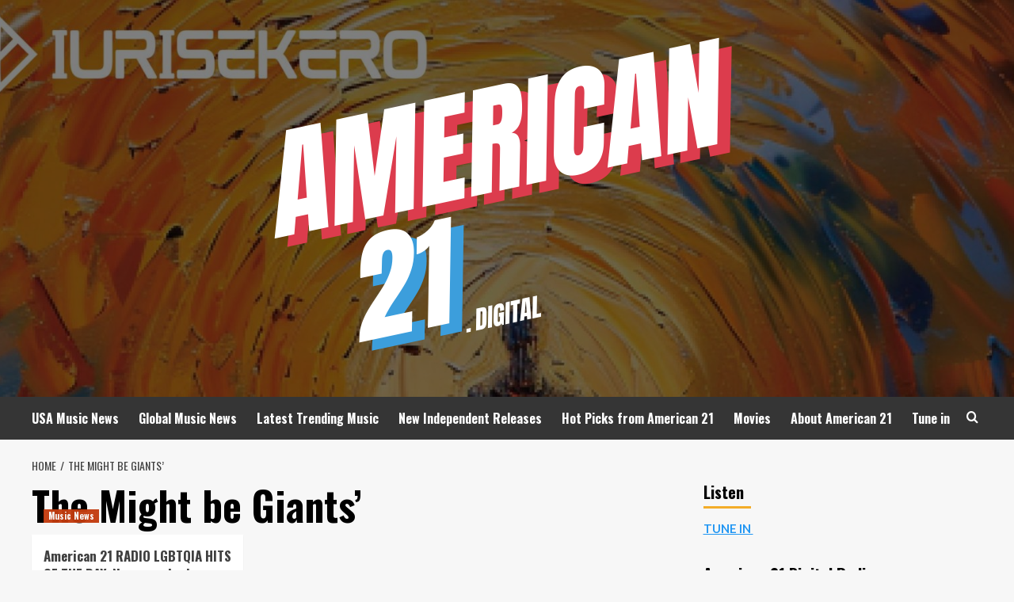

--- FILE ---
content_type: text/html; charset=UTF-8
request_url: https://american21.digital/tag/the-might-be-giants
body_size: 18216
content:
<!doctype html>
<html lang="en-GB">
<head>
    <meta charset="UTF-8">
    <meta name="viewport" content="width=device-width, initial-scale=1">
    <link rel="profile" href="http://gmpg.org/xfn/11">

    <meta name='robots' content='index, follow, max-image-preview:large, max-snippet:-1, max-video-preview:-1' />
<link rel='preload' href='https://fonts.googleapis.com/css?family=Source%2BSans%2BPro%3A400%2C700%7CLato%3A400%2C700&#038;subset=latin&#038;display=swap' as='style' onload="this.onload=null;this.rel='stylesheet'" type='text/css' media='all' crossorigin='anonymous'>
<link rel='preconnect' href='https://fonts.googleapis.com' crossorigin='anonymous'>
<link rel='preconnect' href='https://fonts.gstatic.com' crossorigin='anonymous'>

	<!-- This site is optimized with the Yoast SEO plugin v26.6 - https://yoast.com/wordpress/plugins/seo/ -->
	<title>The Might be Giants’ Archives - American 21.digital</title>
	<link rel="canonical" href="https://american21.digital/tag/the-might-be-giants" />
	<meta property="og:locale" content="en_GB" />
	<meta property="og:type" content="article" />
	<meta property="og:title" content="The Might be Giants’ Archives - American 21.digital" />
	<meta property="og:url" content="https://american21.digital/tag/the-might-be-giants" />
	<meta property="og:site_name" content="American 21.digital" />
	<meta name="twitter:card" content="summary_large_image" />
	<script type="application/ld+json" class="yoast-schema-graph">{"@context":"https://schema.org","@graph":[{"@type":"CollectionPage","@id":"https://american21.digital/tag/the-might-be-giants","url":"https://american21.digital/tag/the-might-be-giants","name":"The Might be Giants’ Archives - American 21.digital","isPartOf":{"@id":"https://american21.digital/#website"},"primaryImageOfPage":{"@id":"https://american21.digital/tag/the-might-be-giants#primaryimage"},"image":{"@id":"https://american21.digital/tag/the-might-be-giants#primaryimage"},"thumbnailUrl":"https://american21.digital/wp-content/uploads/2020/07/N2BLU_Artwork_NSA.png","breadcrumb":{"@id":"https://american21.digital/tag/the-might-be-giants#breadcrumb"},"inLanguage":"en-GB"},{"@type":"ImageObject","inLanguage":"en-GB","@id":"https://american21.digital/tag/the-might-be-giants#primaryimage","url":"https://american21.digital/wp-content/uploads/2020/07/N2BLU_Artwork_NSA.png","contentUrl":"https://american21.digital/wp-content/uploads/2020/07/N2BLU_Artwork_NSA.png","width":768,"height":768},{"@type":"BreadcrumbList","@id":"https://american21.digital/tag/the-might-be-giants#breadcrumb","itemListElement":[{"@type":"ListItem","position":1,"name":"Home","item":"https://american21.digital/"},{"@type":"ListItem","position":2,"name":"The Might be Giants’"}]},{"@type":"WebSite","@id":"https://american21.digital/#website","url":"https://american21.digital/","name":"American 21.digital","description":"American Radio 21","publisher":{"@id":"https://american21.digital/#organization"},"potentialAction":[{"@type":"SearchAction","target":{"@type":"EntryPoint","urlTemplate":"https://american21.digital/?s={search_term_string}"},"query-input":{"@type":"PropertyValueSpecification","valueRequired":true,"valueName":"search_term_string"}}],"inLanguage":"en-GB"},{"@type":"Organization","@id":"https://american21.digital/#organization","name":"American 21.digital","url":"https://american21.digital/","logo":{"@type":"ImageObject","inLanguage":"en-GB","@id":"https://american21.digital/#/schema/logo/image/","url":"https://american21.digital/wp-content/uploads/2020/12/cropped-America-21-LOGO-S-1.png","contentUrl":"https://american21.digital/wp-content/uploads/2020/12/cropped-America-21-LOGO-S-1.png","width":591,"height":410,"caption":"American 21.digital"},"image":{"@id":"https://american21.digital/#/schema/logo/image/"}}]}</script>
	<!-- / Yoast SEO plugin. -->


<link rel='dns-prefetch' href='//cdn.canvasjs.com' />
<link rel='dns-prefetch' href='//fonts.googleapis.com' />
<link rel='preconnect' href='https://fonts.googleapis.com' />
<link rel='preconnect' href='https://fonts.gstatic.com' />
<link rel="alternate" type="application/rss+xml" title="American 21.digital &raquo; Feed" href="https://american21.digital/feed" />
<link rel="alternate" type="application/rss+xml" title="American 21.digital &raquo; Comments Feed" href="https://american21.digital/comments/feed" />
<link rel="alternate" type="application/rss+xml" title="American 21.digital &raquo; The Might be Giants’ Tag Feed" href="https://american21.digital/tag/the-might-be-giants/feed" />
<style id='wp-img-auto-sizes-contain-inline-css' type='text/css'>
img:is([sizes=auto i],[sizes^="auto," i]){contain-intrinsic-size:3000px 1500px}
/*# sourceURL=wp-img-auto-sizes-contain-inline-css */
</style>
<style id='wp-emoji-styles-inline-css' type='text/css'>

	img.wp-smiley, img.emoji {
		display: inline !important;
		border: none !important;
		box-shadow: none !important;
		height: 1em !important;
		width: 1em !important;
		margin: 0 0.07em !important;
		vertical-align: -0.1em !important;
		background: none !important;
		padding: 0 !important;
	}
/*# sourceURL=wp-emoji-styles-inline-css */
</style>
<style id='wp-block-library-inline-css' type='text/css'>
:root{--wp-block-synced-color:#7a00df;--wp-block-synced-color--rgb:122,0,223;--wp-bound-block-color:var(--wp-block-synced-color);--wp-editor-canvas-background:#ddd;--wp-admin-theme-color:#007cba;--wp-admin-theme-color--rgb:0,124,186;--wp-admin-theme-color-darker-10:#006ba1;--wp-admin-theme-color-darker-10--rgb:0,107,160.5;--wp-admin-theme-color-darker-20:#005a87;--wp-admin-theme-color-darker-20--rgb:0,90,135;--wp-admin-border-width-focus:2px}@media (min-resolution:192dpi){:root{--wp-admin-border-width-focus:1.5px}}.wp-element-button{cursor:pointer}:root .has-very-light-gray-background-color{background-color:#eee}:root .has-very-dark-gray-background-color{background-color:#313131}:root .has-very-light-gray-color{color:#eee}:root .has-very-dark-gray-color{color:#313131}:root .has-vivid-green-cyan-to-vivid-cyan-blue-gradient-background{background:linear-gradient(135deg,#00d084,#0693e3)}:root .has-purple-crush-gradient-background{background:linear-gradient(135deg,#34e2e4,#4721fb 50%,#ab1dfe)}:root .has-hazy-dawn-gradient-background{background:linear-gradient(135deg,#faaca8,#dad0ec)}:root .has-subdued-olive-gradient-background{background:linear-gradient(135deg,#fafae1,#67a671)}:root .has-atomic-cream-gradient-background{background:linear-gradient(135deg,#fdd79a,#004a59)}:root .has-nightshade-gradient-background{background:linear-gradient(135deg,#330968,#31cdcf)}:root .has-midnight-gradient-background{background:linear-gradient(135deg,#020381,#2874fc)}:root{--wp--preset--font-size--normal:16px;--wp--preset--font-size--huge:42px}.has-regular-font-size{font-size:1em}.has-larger-font-size{font-size:2.625em}.has-normal-font-size{font-size:var(--wp--preset--font-size--normal)}.has-huge-font-size{font-size:var(--wp--preset--font-size--huge)}.has-text-align-center{text-align:center}.has-text-align-left{text-align:left}.has-text-align-right{text-align:right}.has-fit-text{white-space:nowrap!important}#end-resizable-editor-section{display:none}.aligncenter{clear:both}.items-justified-left{justify-content:flex-start}.items-justified-center{justify-content:center}.items-justified-right{justify-content:flex-end}.items-justified-space-between{justify-content:space-between}.screen-reader-text{border:0;clip-path:inset(50%);height:1px;margin:-1px;overflow:hidden;padding:0;position:absolute;width:1px;word-wrap:normal!important}.screen-reader-text:focus{background-color:#ddd;clip-path:none;color:#444;display:block;font-size:1em;height:auto;left:5px;line-height:normal;padding:15px 23px 14px;text-decoration:none;top:5px;width:auto;z-index:100000}html :where(.has-border-color){border-style:solid}html :where([style*=border-top-color]){border-top-style:solid}html :where([style*=border-right-color]){border-right-style:solid}html :where([style*=border-bottom-color]){border-bottom-style:solid}html :where([style*=border-left-color]){border-left-style:solid}html :where([style*=border-width]){border-style:solid}html :where([style*=border-top-width]){border-top-style:solid}html :where([style*=border-right-width]){border-right-style:solid}html :where([style*=border-bottom-width]){border-bottom-style:solid}html :where([style*=border-left-width]){border-left-style:solid}html :where(img[class*=wp-image-]){height:auto;max-width:100%}:where(figure){margin:0 0 1em}html :where(.is-position-sticky){--wp-admin--admin-bar--position-offset:var(--wp-admin--admin-bar--height,0px)}@media screen and (max-width:600px){html :where(.is-position-sticky){--wp-admin--admin-bar--position-offset:0px}}

/*# sourceURL=wp-block-library-inline-css */
</style><style id='global-styles-inline-css' type='text/css'>
:root{--wp--preset--aspect-ratio--square: 1;--wp--preset--aspect-ratio--4-3: 4/3;--wp--preset--aspect-ratio--3-4: 3/4;--wp--preset--aspect-ratio--3-2: 3/2;--wp--preset--aspect-ratio--2-3: 2/3;--wp--preset--aspect-ratio--16-9: 16/9;--wp--preset--aspect-ratio--9-16: 9/16;--wp--preset--color--black: #000000;--wp--preset--color--cyan-bluish-gray: #abb8c3;--wp--preset--color--white: #ffffff;--wp--preset--color--pale-pink: #f78da7;--wp--preset--color--vivid-red: #cf2e2e;--wp--preset--color--luminous-vivid-orange: #ff6900;--wp--preset--color--luminous-vivid-amber: #fcb900;--wp--preset--color--light-green-cyan: #7bdcb5;--wp--preset--color--vivid-green-cyan: #00d084;--wp--preset--color--pale-cyan-blue: #8ed1fc;--wp--preset--color--vivid-cyan-blue: #0693e3;--wp--preset--color--vivid-purple: #9b51e0;--wp--preset--gradient--vivid-cyan-blue-to-vivid-purple: linear-gradient(135deg,rgb(6,147,227) 0%,rgb(155,81,224) 100%);--wp--preset--gradient--light-green-cyan-to-vivid-green-cyan: linear-gradient(135deg,rgb(122,220,180) 0%,rgb(0,208,130) 100%);--wp--preset--gradient--luminous-vivid-amber-to-luminous-vivid-orange: linear-gradient(135deg,rgb(252,185,0) 0%,rgb(255,105,0) 100%);--wp--preset--gradient--luminous-vivid-orange-to-vivid-red: linear-gradient(135deg,rgb(255,105,0) 0%,rgb(207,46,46) 100%);--wp--preset--gradient--very-light-gray-to-cyan-bluish-gray: linear-gradient(135deg,rgb(238,238,238) 0%,rgb(169,184,195) 100%);--wp--preset--gradient--cool-to-warm-spectrum: linear-gradient(135deg,rgb(74,234,220) 0%,rgb(151,120,209) 20%,rgb(207,42,186) 40%,rgb(238,44,130) 60%,rgb(251,105,98) 80%,rgb(254,248,76) 100%);--wp--preset--gradient--blush-light-purple: linear-gradient(135deg,rgb(255,206,236) 0%,rgb(152,150,240) 100%);--wp--preset--gradient--blush-bordeaux: linear-gradient(135deg,rgb(254,205,165) 0%,rgb(254,45,45) 50%,rgb(107,0,62) 100%);--wp--preset--gradient--luminous-dusk: linear-gradient(135deg,rgb(255,203,112) 0%,rgb(199,81,192) 50%,rgb(65,88,208) 100%);--wp--preset--gradient--pale-ocean: linear-gradient(135deg,rgb(255,245,203) 0%,rgb(182,227,212) 50%,rgb(51,167,181) 100%);--wp--preset--gradient--electric-grass: linear-gradient(135deg,rgb(202,248,128) 0%,rgb(113,206,126) 100%);--wp--preset--gradient--midnight: linear-gradient(135deg,rgb(2,3,129) 0%,rgb(40,116,252) 100%);--wp--preset--font-size--small: 13px;--wp--preset--font-size--medium: 20px;--wp--preset--font-size--large: 36px;--wp--preset--font-size--x-large: 42px;--wp--preset--spacing--20: 0.44rem;--wp--preset--spacing--30: 0.67rem;--wp--preset--spacing--40: 1rem;--wp--preset--spacing--50: 1.5rem;--wp--preset--spacing--60: 2.25rem;--wp--preset--spacing--70: 3.38rem;--wp--preset--spacing--80: 5.06rem;--wp--preset--shadow--natural: 6px 6px 9px rgba(0, 0, 0, 0.2);--wp--preset--shadow--deep: 12px 12px 50px rgba(0, 0, 0, 0.4);--wp--preset--shadow--sharp: 6px 6px 0px rgba(0, 0, 0, 0.2);--wp--preset--shadow--outlined: 6px 6px 0px -3px rgb(255, 255, 255), 6px 6px rgb(0, 0, 0);--wp--preset--shadow--crisp: 6px 6px 0px rgb(0, 0, 0);}:root { --wp--style--global--content-size: 800px;--wp--style--global--wide-size: 1200px; }:where(body) { margin: 0; }.wp-site-blocks > .alignleft { float: left; margin-right: 2em; }.wp-site-blocks > .alignright { float: right; margin-left: 2em; }.wp-site-blocks > .aligncenter { justify-content: center; margin-left: auto; margin-right: auto; }:where(.wp-site-blocks) > * { margin-block-start: 24px; margin-block-end: 0; }:where(.wp-site-blocks) > :first-child { margin-block-start: 0; }:where(.wp-site-blocks) > :last-child { margin-block-end: 0; }:root { --wp--style--block-gap: 24px; }:root :where(.is-layout-flow) > :first-child{margin-block-start: 0;}:root :where(.is-layout-flow) > :last-child{margin-block-end: 0;}:root :where(.is-layout-flow) > *{margin-block-start: 24px;margin-block-end: 0;}:root :where(.is-layout-constrained) > :first-child{margin-block-start: 0;}:root :where(.is-layout-constrained) > :last-child{margin-block-end: 0;}:root :where(.is-layout-constrained) > *{margin-block-start: 24px;margin-block-end: 0;}:root :where(.is-layout-flex){gap: 24px;}:root :where(.is-layout-grid){gap: 24px;}.is-layout-flow > .alignleft{float: left;margin-inline-start: 0;margin-inline-end: 2em;}.is-layout-flow > .alignright{float: right;margin-inline-start: 2em;margin-inline-end: 0;}.is-layout-flow > .aligncenter{margin-left: auto !important;margin-right: auto !important;}.is-layout-constrained > .alignleft{float: left;margin-inline-start: 0;margin-inline-end: 2em;}.is-layout-constrained > .alignright{float: right;margin-inline-start: 2em;margin-inline-end: 0;}.is-layout-constrained > .aligncenter{margin-left: auto !important;margin-right: auto !important;}.is-layout-constrained > :where(:not(.alignleft):not(.alignright):not(.alignfull)){max-width: var(--wp--style--global--content-size);margin-left: auto !important;margin-right: auto !important;}.is-layout-constrained > .alignwide{max-width: var(--wp--style--global--wide-size);}body .is-layout-flex{display: flex;}.is-layout-flex{flex-wrap: wrap;align-items: center;}.is-layout-flex > :is(*, div){margin: 0;}body .is-layout-grid{display: grid;}.is-layout-grid > :is(*, div){margin: 0;}body{padding-top: 0px;padding-right: 0px;padding-bottom: 0px;padding-left: 0px;}a:where(:not(.wp-element-button)){text-decoration: none;}:root :where(.wp-element-button, .wp-block-button__link){background-color: #32373c;border-radius: 0;border-width: 0;color: #fff;font-family: inherit;font-size: inherit;font-style: inherit;font-weight: inherit;letter-spacing: inherit;line-height: inherit;padding-top: calc(0.667em + 2px);padding-right: calc(1.333em + 2px);padding-bottom: calc(0.667em + 2px);padding-left: calc(1.333em + 2px);text-decoration: none;text-transform: inherit;}.has-black-color{color: var(--wp--preset--color--black) !important;}.has-cyan-bluish-gray-color{color: var(--wp--preset--color--cyan-bluish-gray) !important;}.has-white-color{color: var(--wp--preset--color--white) !important;}.has-pale-pink-color{color: var(--wp--preset--color--pale-pink) !important;}.has-vivid-red-color{color: var(--wp--preset--color--vivid-red) !important;}.has-luminous-vivid-orange-color{color: var(--wp--preset--color--luminous-vivid-orange) !important;}.has-luminous-vivid-amber-color{color: var(--wp--preset--color--luminous-vivid-amber) !important;}.has-light-green-cyan-color{color: var(--wp--preset--color--light-green-cyan) !important;}.has-vivid-green-cyan-color{color: var(--wp--preset--color--vivid-green-cyan) !important;}.has-pale-cyan-blue-color{color: var(--wp--preset--color--pale-cyan-blue) !important;}.has-vivid-cyan-blue-color{color: var(--wp--preset--color--vivid-cyan-blue) !important;}.has-vivid-purple-color{color: var(--wp--preset--color--vivid-purple) !important;}.has-black-background-color{background-color: var(--wp--preset--color--black) !important;}.has-cyan-bluish-gray-background-color{background-color: var(--wp--preset--color--cyan-bluish-gray) !important;}.has-white-background-color{background-color: var(--wp--preset--color--white) !important;}.has-pale-pink-background-color{background-color: var(--wp--preset--color--pale-pink) !important;}.has-vivid-red-background-color{background-color: var(--wp--preset--color--vivid-red) !important;}.has-luminous-vivid-orange-background-color{background-color: var(--wp--preset--color--luminous-vivid-orange) !important;}.has-luminous-vivid-amber-background-color{background-color: var(--wp--preset--color--luminous-vivid-amber) !important;}.has-light-green-cyan-background-color{background-color: var(--wp--preset--color--light-green-cyan) !important;}.has-vivid-green-cyan-background-color{background-color: var(--wp--preset--color--vivid-green-cyan) !important;}.has-pale-cyan-blue-background-color{background-color: var(--wp--preset--color--pale-cyan-blue) !important;}.has-vivid-cyan-blue-background-color{background-color: var(--wp--preset--color--vivid-cyan-blue) !important;}.has-vivid-purple-background-color{background-color: var(--wp--preset--color--vivid-purple) !important;}.has-black-border-color{border-color: var(--wp--preset--color--black) !important;}.has-cyan-bluish-gray-border-color{border-color: var(--wp--preset--color--cyan-bluish-gray) !important;}.has-white-border-color{border-color: var(--wp--preset--color--white) !important;}.has-pale-pink-border-color{border-color: var(--wp--preset--color--pale-pink) !important;}.has-vivid-red-border-color{border-color: var(--wp--preset--color--vivid-red) !important;}.has-luminous-vivid-orange-border-color{border-color: var(--wp--preset--color--luminous-vivid-orange) !important;}.has-luminous-vivid-amber-border-color{border-color: var(--wp--preset--color--luminous-vivid-amber) !important;}.has-light-green-cyan-border-color{border-color: var(--wp--preset--color--light-green-cyan) !important;}.has-vivid-green-cyan-border-color{border-color: var(--wp--preset--color--vivid-green-cyan) !important;}.has-pale-cyan-blue-border-color{border-color: var(--wp--preset--color--pale-cyan-blue) !important;}.has-vivid-cyan-blue-border-color{border-color: var(--wp--preset--color--vivid-cyan-blue) !important;}.has-vivid-purple-border-color{border-color: var(--wp--preset--color--vivid-purple) !important;}.has-vivid-cyan-blue-to-vivid-purple-gradient-background{background: var(--wp--preset--gradient--vivid-cyan-blue-to-vivid-purple) !important;}.has-light-green-cyan-to-vivid-green-cyan-gradient-background{background: var(--wp--preset--gradient--light-green-cyan-to-vivid-green-cyan) !important;}.has-luminous-vivid-amber-to-luminous-vivid-orange-gradient-background{background: var(--wp--preset--gradient--luminous-vivid-amber-to-luminous-vivid-orange) !important;}.has-luminous-vivid-orange-to-vivid-red-gradient-background{background: var(--wp--preset--gradient--luminous-vivid-orange-to-vivid-red) !important;}.has-very-light-gray-to-cyan-bluish-gray-gradient-background{background: var(--wp--preset--gradient--very-light-gray-to-cyan-bluish-gray) !important;}.has-cool-to-warm-spectrum-gradient-background{background: var(--wp--preset--gradient--cool-to-warm-spectrum) !important;}.has-blush-light-purple-gradient-background{background: var(--wp--preset--gradient--blush-light-purple) !important;}.has-blush-bordeaux-gradient-background{background: var(--wp--preset--gradient--blush-bordeaux) !important;}.has-luminous-dusk-gradient-background{background: var(--wp--preset--gradient--luminous-dusk) !important;}.has-pale-ocean-gradient-background{background: var(--wp--preset--gradient--pale-ocean) !important;}.has-electric-grass-gradient-background{background: var(--wp--preset--gradient--electric-grass) !important;}.has-midnight-gradient-background{background: var(--wp--preset--gradient--midnight) !important;}.has-small-font-size{font-size: var(--wp--preset--font-size--small) !important;}.has-medium-font-size{font-size: var(--wp--preset--font-size--medium) !important;}.has-large-font-size{font-size: var(--wp--preset--font-size--large) !important;}.has-x-large-font-size{font-size: var(--wp--preset--font-size--x-large) !important;}
/*# sourceURL=global-styles-inline-css */
</style>

<link rel='stylesheet' id='dashicons-css' href='https://american21.digital/wp-includes/css/dashicons.min.css?ver=6.9' type='text/css' media='all' />
<link rel='stylesheet' id='admin-bar-css' href='https://american21.digital/wp-includes/css/admin-bar.min.css?ver=6.9' type='text/css' media='all' />
<style id='admin-bar-inline-css' type='text/css'>

    .canvasjs-chart-credit{
        display: none !important;
    }
    #vtrtsFreeChart canvas {
    border-radius: 6px;
}

.vtrts-free-adminbar-weekly-title {
    font-weight: bold;
    font-size: 14px;
    color: #fff;
    margin-bottom: 6px;
}

        #wpadminbar #wp-admin-bar-vtrts_free_top_button .ab-icon:before {
            content: "\f185";
            color: #1DAE22;
            top: 3px;
        }
    #wp-admin-bar-vtrts_pro_top_button .ab-item {
        min-width: 180px;
    }
    .vtrts-free-adminbar-dropdown {
        min-width: 420px ;
        padding: 18px 18px 12px 18px;
        background: #23282d;
        color: #fff;
        border-radius: 8px;
        box-shadow: 0 4px 24px rgba(0,0,0,0.15);
        margin-top: 10px;
    }
    .vtrts-free-adminbar-grid {
        display: grid;
        grid-template-columns: 1fr 1fr;
        gap: 18px 18px; /* row-gap column-gap */
        margin-bottom: 18px;
    }
    .vtrts-free-adminbar-card {
        background: #2c3338;
        border-radius: 8px;
        padding: 18px 18px 12px 18px;
        box-shadow: 0 2px 8px rgba(0,0,0,0.07);
        display: flex;
        flex-direction: column;
        align-items: flex-start;
    }
    /* Extra margin for the right column */
    .vtrts-free-adminbar-card:nth-child(2),
    .vtrts-free-adminbar-card:nth-child(4) {
        margin-left: 10px !important;
        padding-left: 10px !important;
                padding-top: 6px !important;

        margin-right: 10px !important;
        padding-right : 10px !important;
        margin-top: 10px !important;
    }
    .vtrts-free-adminbar-card:nth-child(1),
    .vtrts-free-adminbar-card:nth-child(3) {
        margin-left: 10px !important;
        padding-left: 10px !important;
                padding-top: 6px !important;

        margin-top: 10px !important;
                padding-right : 10px !important;

    }
    /* Extra margin for the bottom row */
    .vtrts-free-adminbar-card:nth-child(3),
    .vtrts-free-adminbar-card:nth-child(4) {
        margin-top: 6px !important;
        padding-top: 6px !important;
        margin-top: 10px !important;
    }
    .vtrts-free-adminbar-card-title {
        font-size: 14px;
        font-weight: 800;
        margin-bottom: 6px;
        color: #fff;
    }
    .vtrts-free-adminbar-card-value {
        font-size: 22px;
        font-weight: bold;
        color: #1DAE22;
        margin-bottom: 4px;
    }
    .vtrts-free-adminbar-card-sub {
        font-size: 12px;
        color: #aaa;
    }
    .vtrts-free-adminbar-btn-wrap {
        text-align: center;
        margin-top: 8px;
    }

    #wp-admin-bar-vtrts_free_top_button .ab-item{
    min-width: 80px !important;
        padding: 0px !important;
    .vtrts-free-adminbar-btn {
        display: inline-block;
        background: #1DAE22;
        color: #fff !important;
        font-weight: bold;
        padding: 8px 28px;
        border-radius: 6px;
        text-decoration: none;
        font-size: 15px;
        transition: background 0.2s;
        margin-top: 8px;
    }
    .vtrts-free-adminbar-btn:hover {
        background: #15991b;
        color: #fff !important;
    }

    .vtrts-free-adminbar-dropdown-wrap { min-width: 0; padding: 0; }
    #wpadminbar #wp-admin-bar-vtrts_free_top_button .vtrts-free-adminbar-dropdown { display: none; position: absolute; left: 0; top: 100%; z-index: 99999; }
    #wpadminbar #wp-admin-bar-vtrts_free_top_button:hover .vtrts-free-adminbar-dropdown { display: block; }
    
        .ab-empty-item #wp-admin-bar-vtrts_free_top_button-default .ab-empty-item{
    height:0px !important;
    padding :0px !important;
     }
            #wpadminbar .quicklinks .ab-empty-item{
        padding:0px !important;
    }
    .vtrts-free-adminbar-dropdown {
    min-width: 420px;
    padding: 18px 18px 12px 18px;
    background: #23282d;
    color: #fff;
    border-radius: 12px; /* more rounded */
    box-shadow: 0 8px 32px rgba(0,0,0,0.25); /* deeper shadow */
    margin-top: 10px;
}

.vtrts-free-adminbar-btn-wrap {
    text-align: center;
    margin-top: 18px; /* more space above */
}

.vtrts-free-adminbar-btn {
    display: inline-block;
    background: #1DAE22;
    color: #fff !important;
    font-weight: bold;
    padding: 5px 22px;
    border-radius: 8px;
    text-decoration: none;
    font-size: 17px;
    transition: background 0.2s, box-shadow 0.2s;
    margin-top: 8px;
    box-shadow: 0 2px 8px rgba(29,174,34,0.15);
    text-align: center;
    line-height: 1.6;
    
}
.vtrts-free-adminbar-btn:hover {
    background: #15991b;
    color: #fff !important;
    box-shadow: 0 4px 16px rgba(29,174,34,0.25);
}
    


/*# sourceURL=admin-bar-inline-css */
</style>
<link rel='stylesheet' id='hardnews-google-fonts-css' href='https://fonts.googleapis.com/css?family=Oswald:300,400,700' type='text/css' media='all' />
<link rel='stylesheet' id='bootstrap-css' href='https://american21.digital/wp-content/themes/covernews/assets/bootstrap/css/bootstrap.min.css?ver=6.9' type='text/css' media='all' />
<link rel='stylesheet' id='covernews-style-css' href='https://american21.digital/wp-content/themes/covernews/style.min.css?ver=2.0.3' type='text/css' media='all' />
<link rel='stylesheet' id='hardnews-css' href='https://american21.digital/wp-content/themes/hardnews/style.css?ver=2.0.3' type='text/css' media='all' />
<link rel='stylesheet' id='covernews-google-fonts-css' href='https://fonts.googleapis.com/css?family=Source%2BSans%2BPro%3A400%2C700%7CLato%3A400%2C700&#038;subset=latin&#038;display=swap' type='text/css' media='all' />
<link rel='stylesheet' id='covernews-icons-css' href='https://american21.digital/wp-content/themes/covernews/assets/icons/style.css?ver=6.9' type='text/css' media='all' />
<script type="text/javascript" id="ahc_front_js-js-extra">
/* <![CDATA[ */
var ahc_ajax_front = {"ajax_url":"https://american21.digital/wp-admin/admin-ajax.php","plugin_url":"https://american21.digital/wp-content/plugins/visitors-traffic-real-time-statistics/","page_id":"The Might be Giants\u2019","page_title":"","post_type":""};
//# sourceURL=ahc_front_js-js-extra
/* ]]> */
</script>
<script type="text/javascript" src="https://american21.digital/wp-content/plugins/visitors-traffic-real-time-statistics/js/front.js?ver=6.9" id="ahc_front_js-js"></script>
<script type="text/javascript" src="https://american21.digital/wp-includes/js/jquery/jquery.min.js?ver=3.7.1" id="jquery-core-js"></script>
<script type="text/javascript" src="https://american21.digital/wp-includes/js/jquery/jquery-migrate.min.js?ver=3.4.1" id="jquery-migrate-js"></script>
<link rel="https://api.w.org/" href="https://american21.digital/wp-json/" /><link rel="alternate" title="JSON" type="application/json" href="https://american21.digital/wp-json/wp/v2/tags/1454" /><link rel="EditURI" type="application/rsd+xml" title="RSD" href="https://american21.digital/xmlrpc.php?rsd" />
<meta name="generator" content="WordPress 6.9" />
<link rel="preload" href="https://american21.digital/wp-content/uploads/2026/01/cropped-portada-aura-scaled-1.jpeg" as="image">        <style type="text/css">
                        .site-title,
            .site-description {
                position: absolute;
                clip: rect(1px, 1px, 1px, 1px);
                display: none;
            }

                    .elementor-template-full-width .elementor-section.elementor-section-full_width > .elementor-container,
        .elementor-template-full-width .elementor-section.elementor-section-boxed > .elementor-container{
            max-width: 1200px;
        }
        @media (min-width: 1600px){
            .elementor-template-full-width .elementor-section.elementor-section-full_width > .elementor-container,
            .elementor-template-full-width .elementor-section.elementor-section-boxed > .elementor-container{
                max-width: 1600px;
            }
        }
        
        .align-content-left .elementor-section-stretched,
        .align-content-right .elementor-section-stretched {
            max-width: 100%;
            left: 0 !important;
        }


        </style>
        <link rel="icon" href="https://american21.digital/wp-content/uploads/2020/12/cropped-America-21-LOGO-S-1-1-32x32.png" sizes="32x32" />
<link rel="icon" href="https://american21.digital/wp-content/uploads/2020/12/cropped-America-21-LOGO-S-1-1-192x192.png" sizes="192x192" />
<link rel="apple-touch-icon" href="https://american21.digital/wp-content/uploads/2020/12/cropped-America-21-LOGO-S-1-1-180x180.png" />
<meta name="msapplication-TileImage" content="https://american21.digital/wp-content/uploads/2020/12/cropped-America-21-LOGO-S-1-1-270x270.png" />
</head>

<body class="archive tag tag-the-might-be-giants tag-1454 wp-custom-logo wp-embed-responsive wp-theme-covernews wp-child-theme-hardnews hfeed default-content-layout archive-layout-grid scrollup-sticky-header aft-sticky-header aft-sticky-sidebar default aft-container-default aft-main-banner-slider-editors-picks-trending header-image-default align-content-left aft-and">


<div id="page" class="site">
    <a class="skip-link screen-reader-text" href="#content">Skip to content</a>

<div class="header-layout-3">
<header id="masthead" class="site-header">
        <div class="masthead-banner data-bg" data-background="https://american21.digital/wp-content/uploads/2026/01/cropped-portada-aura-scaled-1.jpeg">
        <div class="container">
            <div class="row">
                <div class="col-md-12">
                    <div class="site-branding">
                        <a href="https://american21.digital/" class="custom-logo-link" rel="home"><img width="591" height="410" src="https://american21.digital/wp-content/uploads/2020/12/cropped-America-21-LOGO-S-1.png" class="custom-logo" alt="American 21.digital" decoding="async" fetchpriority="high" srcset="https://american21.digital/wp-content/uploads/2020/12/cropped-America-21-LOGO-S-1.png 591w, https://american21.digital/wp-content/uploads/2020/12/cropped-America-21-LOGO-S-1-300x208.png 300w" sizes="(max-width: 591px) 100vw, 591px" loading="lazy" /></a>                            <p class="site-title font-family-1">
                                <a href="https://american21.digital/"
                                   rel="home">American 21.digital</a>
                            </p>
                        
                                                    <p class="site-description">American Radio 21</p>
                                            </div>
                </div>
                <div class="col-md-12">
                                    </div>
            </div>
        </div>
    </div>
    <nav id="site-navigation" class="main-navigation">
        <div class="container">
            <div class="row">
                <div class="kol-12">
                    <div class="navigation-container">



                        <span class="toggle-menu" aria-controls="primary-menu" aria-expanded="false">
                                <span class="screen-reader-text">Primary Menu</span>
                                 <i class="ham"></i>
                        </span>
                        <span class="af-mobile-site-title-wrap">
                            <a href="https://american21.digital/" class="custom-logo-link" rel="home"><img width="591" height="410" src="https://american21.digital/wp-content/uploads/2020/12/cropped-America-21-LOGO-S-1.png" class="custom-logo" alt="American 21.digital" decoding="async" srcset="https://american21.digital/wp-content/uploads/2020/12/cropped-America-21-LOGO-S-1.png 591w, https://american21.digital/wp-content/uploads/2020/12/cropped-America-21-LOGO-S-1-300x208.png 300w" sizes="(max-width: 591px) 100vw, 591px" loading="lazy" /></a>                            <p class="site-title font-family-1">
                                <a href="https://american21.digital/"
                                   rel="home">American 21.digital</a>
                            </p>
                        </span>
                        <div class="menu main-menu"><ul id="primary-menu" class="menu"><li id="menu-item-2657" class="menu-item menu-item-type-custom menu-item-object-custom menu-item-2657"><a target="_blank" href="https://discovermediadigital.com/category/music-news-from-discover-media-digital">USA Music News</a></li>
<li id="menu-item-3907" class="menu-item menu-item-type-taxonomy menu-item-object-category menu-item-3907"><a href="https://american21.digital/category/new-music-news">Global Music News</a></li>
<li id="menu-item-3908" class="menu-item menu-item-type-taxonomy menu-item-object-category menu-item-3908"><a href="https://american21.digital/category/new-music-news">Latest Trending Music</a></li>
<li id="menu-item-3909" class="menu-item menu-item-type-taxonomy menu-item-object-category menu-item-3909"><a href="https://american21.digital/category/new-music-news">New Independent Releases</a></li>
<li id="menu-item-3911" class="menu-item menu-item-type-taxonomy menu-item-object-category menu-item-3911"><a href="https://american21.digital/category/new-music-news">Hot Picks from American 21</a></li>
<li id="menu-item-4762" class="menu-item menu-item-type-taxonomy menu-item-object-category menu-item-4762"><a href="https://american21.digital/category/movies">Movies</a></li>
<li id="menu-item-1620" class="menu-item menu-item-type-post_type menu-item-object-page menu-item-1620"><a href="https://american21.digital/music-blog-promotion-american-21-digital">About American 21</a></li>
<li id="menu-item-5431" class="menu-item menu-item-type-custom menu-item-object-custom menu-item-5431"><a target="_blank" href="https://digitalradio.stream/american-21-radio">Tune in</a></li>
</ul></div>
                        <div class="cart-search">

                            <div class="af-search-wrap">
                                <div class="search-overlay">
                                    <a href="#" title="Search" class="search-icon">
                                        <i class="fa fa-search"></i>
                                    </a>
                                    <div class="af-search-form">
                                        <form role="search" method="get" class="search-form" action="https://american21.digital/">
				<label>
					<span class="screen-reader-text">Search for:</span>
					<input type="search" class="search-field" placeholder="Search &hellip;" value="" name="s" />
				</label>
				<input type="submit" class="search-submit" value="Search" />
			</form>                                    </div>
                                </div>
                            </div>
                        </div>


                    </div>
                </div>
            </div>
        </div>
    </nav>
</header>


</div>



    <div id="content" class="container">
    <div class="em-breadcrumbs font-family-1 covernews-breadcrumbs">
      <div class="row">
        <div role="navigation" aria-label="Breadcrumbs" class="breadcrumb-trail breadcrumbs" itemprop="breadcrumb"><ul class="trail-items" itemscope itemtype="http://schema.org/BreadcrumbList"><meta name="numberOfItems" content="2" /><meta name="itemListOrder" content="Ascending" /><li itemprop="itemListElement" itemscope itemtype="http://schema.org/ListItem" class="trail-item trail-begin"><a href="https://american21.digital" rel="home" itemprop="item"><span itemprop="name">Home</span></a><meta itemprop="position" content="1" /></li><li itemprop="itemListElement" itemscope itemtype="http://schema.org/ListItem" class="trail-item trail-end"><a href="https://american21.digital/tag/the-might-be-giants" itemprop="item"><span itemprop="name">The Might be Giants’</span></a><meta itemprop="position" content="2" /></li></ul></div>      </div>
    </div>
    <div class="section-block-upper row">

                <div id="primary" class="content-area">
                    <main id="main" class="site-main aft-archive-post">

                        
                            <header class="header-title-wrapper1">
                                <h1 class="page-title">The Might be Giants’</h1>                            </header><!-- .header-title-wrapper -->
                            <div class="row">
                            <div id="aft-inner-row">
                            

        <article id="post-2511" class="col-lg-4 col-sm-4 col-md-4 latest-posts-grid post-2511 post type-post status-publish format-standard has-post-thumbnail hentry category-new-music-news tag-80s tag-again tag-better-now tag-cloudbusting tag-david-hasselhoff tag-dhappy tag-i-roc tag-jay-arseno tag-jonathan-adam tag-jonathan-arceneaux tag-knightrider tag-konstantin-smorodnikov tag-kostroma tag-lgbtqia tag-los-angeles tag-madison-productions tag-match-my-crazy tag-michael-knight tag-modern-synth-pop tag-n2blu tag-new-romantics tag-nsa tag-romance tag-russia tag-savage-garden tag-synth-pop tag-the-hoff tag-the-might-be-giants tag-universal-music"                 data-mh="archive-layout-grid">
            
<div class="align-items-center has-post-image">
  <div class="spotlight-post">
    <figure class="categorised-article inside-img">
      <div class="categorised-article-wrapper">
        <div class="data-bg-hover data-bg-categorised read-bg-img">
          <a href="https://american21.digital/radio-lgbtqia-hits-of-the-day-never-apologise-again-for-who-you-are-as-you-listen-to-pop-shop-radio-and-n2bl-with-their-winning-pop-formula-and-lgbtqia-anthem-nsa-o"
            aria-label="American 21 RADIO LGBTQIA HITS OF THE DAY: Never apologise again for who you are as you listen to Pop Shop Radio and N2BL&Uuml; with their winning pop formula and LGBTQIA anthem &lsquo;NSA&rsquo;&ndash;On The Daily Pop Shop Radio Playlist">
            <img width="300" height="300" src="https://american21.digital/wp-content/uploads/2020/07/N2BLU_Artwork_NSA-300x300.png" class="attachment-medium size-medium wp-post-image" alt="N2BLU_Artwork_NSA.png" decoding="async" srcset="https://american21.digital/wp-content/uploads/2020/07/N2BLU_Artwork_NSA-300x300.png 300w, https://american21.digital/wp-content/uploads/2020/07/N2BLU_Artwork_NSA-150x150.png 150w, https://american21.digital/wp-content/uploads/2020/07/N2BLU_Artwork_NSA.png 768w" sizes="(max-width: 300px) 100vw, 300px" loading="lazy" />          </a>
        </div>
                <div class="figure-categories figure-categories-bg">
          <ul class="cat-links"><li class="meta-category">
                             <a class="covernews-categories category-color-1"
                            href="https://american21.digital/category/new-music-news" 
                            aria-label="View all posts in Music News"> 
                                 Music News
                             </a>
                        </li></ul>        </div>
      </div>

    </figure>
    <figcaption>

      <h3 class="article-title article-title-1">
        <a href="https://american21.digital/radio-lgbtqia-hits-of-the-day-never-apologise-again-for-who-you-are-as-you-listen-to-pop-shop-radio-and-n2bl-with-their-winning-pop-formula-and-lgbtqia-anthem-nsa-o">
          American 21 RADIO LGBTQIA HITS OF THE DAY: Never apologise again for who you are as you listen to Pop Shop Radio and N2BL&Uuml; with their winning pop formula and LGBTQIA anthem &lsquo;NSA&rsquo;&ndash;On The Daily Pop Shop Radio Playlist        </a>
      </h3>
      <div class="grid-item-metadata">
        
    <span class="author-links">

      
        <span class="item-metadata posts-author">
          <i class="far fa-user-circle"></i>
                          <a href="https://american21.digital/author/popshop">
                    American 21.digital                </a>
               </span>
                    <span class="item-metadata posts-date">
          <i class="far fa-clock"></i>
          <a href="https://american21.digital/2020/07">
            July 17, 2020          </a>
        </span>
                </span>
      </div>
              <div class="full-item-discription">
          <div class="post-description">
            <p>Modern Synth Pop and Dance outfit N2BLÜ follow up their previous hit single ‘Electric Dreams’ with a brand new single...</p>
<div class="aft-readmore-wrapper">
              <a href="https://american21.digital/radio-lgbtqia-hits-of-the-day-never-apologise-again-for-who-you-are-as-you-listen-to-pop-shop-radio-and-n2bl-with-their-winning-pop-formula-and-lgbtqia-anthem-nsa-o" class="aft-readmore" aria-label="Read more about American 21 RADIO LGBTQIA HITS OF THE DAY: Never apologise again for who you are as you listen to Pop Shop Radio and N2BL&Uuml; with their winning pop formula and LGBTQIA anthem &lsquo;NSA&rsquo;&ndash;On The Daily Pop Shop Radio Playlist">Read More<span class="screen-reader-text">Read more about American 21 RADIO LGBTQIA HITS OF THE DAY: Never apologise again for who you are as you listen to Pop Shop Radio and N2BL&Uuml; with their winning pop formula and LGBTQIA anthem &lsquo;NSA&rsquo;&ndash;On The Daily Pop Shop Radio Playlist</span></a>
          </div>

          </div>
        </div>
          </figcaption>
  </div>
  </div>        </article>
                                </div>
                            <div class="col col-ten">
                                <div class="covernews-pagination">
                                                                    </div>
                            </div>
                                            </div>
                    </main><!-- #main -->
                </div><!-- #primary -->

                <aside id="secondary" class="widget-area sidebar-sticky-top">
	<div id="text-11" class="widget covernews-widget widget_text"><h2 class="widget-title widget-title-1"><span>Listen</span></h2>			<div class="textwidget"><p><a href="https://digitalradio.stream/american-21-radio" target="_blank" rel="noopener"><strong>TUNE IN </strong></a></p>
</div>
		</div><div id="media_image-8" class="widget covernews-widget widget_media_image"><h2 class="widget-title widget-title-1"><span>American 21 Digital Radio</span></h2><img width="300" height="213" src="https://american21.digital/wp-content/uploads/2020/12/American-21-Poster-1-300x213.png" class="image wp-image-2760  attachment-medium size-medium" alt="American 21 Poster 1" style="max-width: 100%; height: auto;" decoding="async" loading="lazy" srcset="https://american21.digital/wp-content/uploads/2020/12/American-21-Poster-1-300x213.png 300w, https://american21.digital/wp-content/uploads/2020/12/American-21-Poster-1-1024x727.png 1024w, https://american21.digital/wp-content/uploads/2020/12/American-21-Poster-1-768x545.png 768w, https://american21.digital/wp-content/uploads/2020/12/American-21-Poster-1-1536x1091.png 1536w, https://american21.digital/wp-content/uploads/2020/12/American-21-Poster-1-2048x1454.png 2048w" sizes="auto, (max-width: 300px) 100vw, 300px" /></div><div id="search-2" class="widget covernews-widget widget_search"><h2 class="widget-title widget-title-1"><span>America 21 Music News</span></h2><form role="search" method="get" class="search-form" action="https://american21.digital/">
				<label>
					<span class="screen-reader-text">Search for:</span>
					<input type="search" class="search-field" placeholder="Search &hellip;" value="" name="s" />
				</label>
				<input type="submit" class="search-submit" value="Search" />
			</form></div>
		<div id="recent-posts-2" class="widget covernews-widget widget_recent_entries">
		<h2 class="widget-title widget-title-1"><span>Music News</span></h2>
		<ul>
											<li>
					<a href="https://american21.digital/iurisekero-captures-hearts-on-the-playlist-with-his-majestic-ballad-aura">Iurisekero Captures Hearts on the Playlist with His Majestic Ballad AURA</a>
									</li>
											<li>
					<a href="https://american21.digital/playlist-pick-jccutters-tequila-at-dawn-delivers-big-riffs-big-chorus-and-country-rock-energy">Playlist Pick: JCCutter’s “Tequila at Dawn” Delivers Big Riffs, Big Chorus, and Country-Rock Energy</a>
									</li>
											<li>
					<a href="https://american21.digital/luver-x-curt-ko-showcase-soulful-chemistry-and-groove-on-callin-me">Luver x Curt KO Showcase Soulful Chemistry and Groove on “CALLIN ME”</a>
									</li>
											<li>
					<a href="https://american21.digital/claire-maes-latch-on-my-heart-brings-sweet-holiday-ready-pop-to-the-a-list-playlist">Claire-Mae’s “Latch on My Heart” Brings Sweet Holiday-Ready Pop to the A-List Playlist</a>
									</li>
											<li>
					<a href="https://american21.digital/three-festive-anthems-from-sharv-g-including-last-year-at-christmas-ready-for-the-fun-and-feeling-brand-new-tonight">Three Festive Anthems from Sharv G Including “Last Year At Christmas,” “Ready For The Fun,” and “Feeling Brand New Tonight”</a>
									</li>
											<li>
					<a href="https://american21.digital/kerd-daikurs-night-rainbows-your-truth-and-its-all-the-same-lead-a-month-long-radio-special">Kērd DaiKur’s Night Rainbows, Your Truth and It’s All the Same Lead a Month Long Radio Special</a>
									</li>
											<li>
					<a href="https://american21.digital/tom-his-free-mockingbirds-deliver-warm-holiday-vibes-with-a-swinging-christmas-blues">Tom &amp; His Free Mockingbirds Deliver Warm Holiday Vibes with a Swinging Christmas Blues</a>
									</li>
											<li>
					<a href="https://american21.digital/talk-to-me-and-stay-confirm-vas-michael-as-a-rising-synth-pop-force-on-the-a-list-playlist">Talk to Me and Stay confirm Vas Michael as a rising synth pop force on the A List Playlist</a>
									</li>
											<li>
					<a href="https://american21.digital/new-playlist-additions-richard-simonian-delivers-two-deeply-moving-singles">New Playlist Additions Richard Simonian Delivers Two Deeply Moving Singles</a>
									</li>
											<li>
					<a href="https://american21.digital/women-or-whiskey-marks-another-triumph-for-joseph-h-dean-now-playing-day-and-night-on-the-a-list-playlist">&#8216;Women Or Whiskey&#8217; Marks Another Triumph for Joseph H Dean Now Playing Day and Night on the A-List Playlist</a>
									</li>
											<li>
					<a href="https://american21.digital/calm-down-and-energy-hit-the-a-list-as-debra-can-delivers-warm-melodies-and-dancefloor-fire-for-a-massive-playlist-moment">“Calm Down” and “Energy” Hit the A-List as Debra Can Delivers Warm Melodies and Dancefloor Fire for a Massive Playlist Moment</a>
									</li>
											<li>
					<a href="https://american21.digital/mikey-g-levels-up-the-a-list-with-his-atmospheric-and-powerful-single-champagne-poetry">Mikey G Levels Up the A-List with His Atmospheric and Powerful Single Champagne Poetry</a>
									</li>
											<li>
					<a href="https://american21.digital/a-rising-country-force-jccutter-releases-epic-hit-we-live-through-it-all">A Rising Country Force: JCCutter Releases Epic Hit &#8216;We Live Through It All&#8217;</a>
									</li>
											<li>
					<a href="https://american21.digital/a-standout-release-greos-wa-do-ghe-brings-rhythm-heart-and-heat-to-the-a-list-playlist">A Standout Release: Greo’s Wa Do Ghe Brings Rhythm, Heart, and Heat to the A-List Playlist</a>
									</li>
											<li>
					<a href="https://american21.digital/andreus-ignites-the-scene-with-bauow-and-the-launch-of-red-set-records">ANDRÉUS Ignites the Scene with &#8220;BAUOW&#8221; and the Launch of Red Set Records</a>
									</li>
											<li>
					<a href="https://american21.digital/survival-by-daforce-brings-west-coast-heat-and-secures-a-spot-in-the-powerplay-lineup">&#8216;Survival&#8217; by DaForce Brings West Coast Heat and Secures a Spot in the POWERPLAY Lineup</a>
									</li>
											<li>
					<a href="https://american21.digital/powerplay-alert-dave-curls-empty-lands-on-the-a-list-delivering-a-month-of-daily-spins">Powerplay Alert: Dave Curl’s Empty Lands on the A-List, Delivering a Month of Daily Spins</a>
									</li>
											<li>
					<a href="https://american21.digital/oxygen-becomes-a-pop-powerplay-with-its-soulful-electronic-glow">“Oxygen” Becomes a POP POWERPLAY with Its Soulful Electronic Glow</a>
									</li>
											<li>
					<a href="https://american21.digital/zain-effendi-breaks-new-ground-with-grammy-nomination-for-test-tracks-opening">Zain Effendi Breaks New Ground With GRAMMY® Nomination for Test Track’s “Opening”</a>
									</li>
											<li>
					<a href="https://american21.digital/dj-k-wales-what-have-you-done-for-me-a-hip-cinematic-soulful-journey-now-powering-the-a-list-playlist">DJ K-Wale’s “What Have You Done For Me” – A Hip Cinematic, Soulful Journey Now Powering the A-List Playlist</a>
									</li>
											<li>
					<a href="https://american21.digital/sun-kissed-indie-attitude-will-percs-drops-2nd-time-around-from-new-album-fund-my-beach-style">Sun-Kissed Indie Attitude: Will Percs Drops “2nd Time Around” from New Album Fund My Beach Style</a>
									</li>
											<li>
					<a href="https://american21.digital/viva-cristo-rey-takes-faith-to-the-frontlines-as-i-serve-jesus-dominates-a-list-playlist-rotation">Viva Cristo Rey Takes Faith to the Frontlines as “I Serve Jesus” Dominates A-List Playlist Rotation</a>
									</li>
											<li>
					<a href="https://american21.digital/angels-of-rock-rockets-to-rock-a-list-rotation-as-matd-johanna-revive-glam-rock-power">“Angels of Rock” Rockets to ROCK A-List Rotation as MATD &amp; Johanna Revive Glam-Rock Power</a>
									</li>
											<li>
					<a href="https://american21.digital/medford-rb-star-pizzasta-delivers-sultry-vibes-in-hearts-too-heavy">Medford R&amp;B Star Pizzasta Delivers Sultry Vibes in ‘Hearts Too Heavy’</a>
									</li>
											<li>
					<a href="https://american21.digital/it-wasnt-because-of-you-is-a-powerful-addition-to-iurisekeros-rising-catalog-on-american-21-radio-playlist">“It Wasn’t Because of You” Is a Powerful Addition to iurisEkero’s Rising Catalog on American 21 Radio Playlist</a>
									</li>
					</ul>

		</div><div id="text-7" class="widget covernews-widget widget_text"><h2 class="widget-title widget-title-1"><span>America 21.digital</span></h2>			<div class="textwidget"></div>
		</div><div id="media_image-10" class="widget covernews-widget widget_media_image"><h2 class="widget-title widget-title-1"><span>Listen to the Sound of The American Dream</span></h2><img width="300" height="213" src="https://american21.digital/wp-content/uploads/2020/12/American-21-Poster-3taxi_S-300x213.png" class="image wp-image-2764  attachment-medium size-medium" alt="American 21 Poster 3taxi_S" style="max-width: 100%; height: auto;" decoding="async" loading="lazy" srcset="https://american21.digital/wp-content/uploads/2020/12/American-21-Poster-3taxi_S-300x213.png 300w, https://american21.digital/wp-content/uploads/2020/12/American-21-Poster-3taxi_S-1024x727.png 1024w, https://american21.digital/wp-content/uploads/2020/12/American-21-Poster-3taxi_S-768x545.png 768w, https://american21.digital/wp-content/uploads/2020/12/American-21-Poster-3taxi_S-1536x1091.png 1536w, https://american21.digital/wp-content/uploads/2020/12/American-21-Poster-3taxi_S-2048x1454.png 2048w" sizes="auto, (max-width: 300px) 100vw, 300px" /></div><div id="nav_menu-2" class="widget covernews-widget widget_nav_menu"><div class="menu-american-21-radio-music-blog-container"><ul id="menu-american-21-radio-music-blog" class="menu"><li class="menu-item menu-item-type-custom menu-item-object-custom menu-item-2657"><a target="_blank" href="https://discovermediadigital.com/category/music-news-from-discover-media-digital">USA Music News</a></li>
<li class="menu-item menu-item-type-taxonomy menu-item-object-category menu-item-3907"><a href="https://american21.digital/category/new-music-news">Global Music News</a></li>
<li class="menu-item menu-item-type-taxonomy menu-item-object-category menu-item-3908"><a href="https://american21.digital/category/new-music-news">Latest Trending Music</a></li>
<li class="menu-item menu-item-type-taxonomy menu-item-object-category menu-item-3909"><a href="https://american21.digital/category/new-music-news">New Independent Releases</a></li>
<li class="menu-item menu-item-type-taxonomy menu-item-object-category menu-item-3911"><a href="https://american21.digital/category/new-music-news">Hot Picks from American 21</a></li>
<li class="menu-item menu-item-type-taxonomy menu-item-object-category menu-item-4762"><a href="https://american21.digital/category/movies">Movies</a></li>
<li class="menu-item menu-item-type-post_type menu-item-object-page menu-item-1620"><a href="https://american21.digital/music-blog-promotion-american-21-digital">About American 21</a></li>
<li class="menu-item menu-item-type-custom menu-item-object-custom menu-item-5431"><a target="_blank" href="https://digitalradio.stream/american-21-radio">Tune in</a></li>
</ul></div></div><div id="media_image-12" class="widget covernews-widget widget_media_image"><h2 class="widget-title widget-title-1"><span>American 21 Digital Radio</span></h2><a href="https://american21.digital/with-a-garage-rock-early-white-stripes-rock-n-roll-fusion-the-small-town-are-here"><img width="300" height="213" src="https://american21.digital/wp-content/uploads/2020/12/The-Small-Town-on-America-21-Digital-Postcard_red_chrisbianchi-300x213.png" class="image wp-image-2786  attachment-medium size-medium" alt="The Small Town on America 21 Digital Postcard_red_chrisbianchi" style="max-width: 100%; height: auto;" decoding="async" loading="lazy" srcset="https://american21.digital/wp-content/uploads/2020/12/The-Small-Town-on-America-21-Digital-Postcard_red_chrisbianchi-300x213.png 300w, https://american21.digital/wp-content/uploads/2020/12/The-Small-Town-on-America-21-Digital-Postcard_red_chrisbianchi-1024x727.png 1024w, https://american21.digital/wp-content/uploads/2020/12/The-Small-Town-on-America-21-Digital-Postcard_red_chrisbianchi-768x545.png 768w, https://american21.digital/wp-content/uploads/2020/12/The-Small-Town-on-America-21-Digital-Postcard_red_chrisbianchi-1536x1091.png 1536w, https://american21.digital/wp-content/uploads/2020/12/The-Small-Town-on-America-21-Digital-Postcard_red_chrisbianchi-2048x1454.png 2048w" sizes="auto, (max-width: 300px) 100vw, 300px" /></a></div></aside><!-- #secondary -->
        </div>

</div>

<div class="af-main-banner-latest-posts grid-layout">
  <div class="container">
    <div class="row">
      <div class="widget-title-section">
            <h2 class="widget-title header-after1">
      <span class="header-after ">
                Breaking American 21 News      </span>
    </h2>

      </div>
      <div class="row">
                    <div class="col-sm-15 latest-posts-grid" data-mh="latest-posts-grid">
              <div class="spotlight-post">
                <figure class="categorised-article inside-img">
                  <div class="categorised-article-wrapper">
                    <div class="data-bg-hover data-bg-categorised read-bg-img">
                      <a href="https://american21.digital/iurisekero-captures-hearts-on-the-playlist-with-his-majestic-ballad-aura"
                        aria-label="Iurisekero Captures Hearts on the Playlist with His Majestic Ballad AURA">
                        <img width="300" height="297" src="https://american21.digital/wp-content/uploads/2026/01/portada-aura-300x297.jpeg" class="attachment-medium size-medium wp-post-image" alt="portada aura" decoding="async" loading="lazy" srcset="https://american21.digital/wp-content/uploads/2026/01/portada-aura-300x297.jpeg 300w, https://american21.digital/wp-content/uploads/2026/01/portada-aura-1024x1015.jpeg 1024w, https://american21.digital/wp-content/uploads/2026/01/portada-aura-150x150.jpeg 150w, https://american21.digital/wp-content/uploads/2026/01/portada-aura-768x762.jpeg 768w, https://american21.digital/wp-content/uploads/2026/01/portada-aura-1536x1523.jpeg 1536w, https://american21.digital/wp-content/uploads/2026/01/portada-aura-2048x2031.jpeg 2048w" sizes="auto, (max-width: 300px) 100vw, 300px" />                      </a>
                    </div>
                  </div>
                                    <div class="figure-categories figure-categories-bg">

                    <ul class="cat-links"><li class="meta-category">
                             <a class="covernews-categories category-color-1"
                            href="https://american21.digital/category/new-music-news" 
                            aria-label="View all posts in Music News"> 
                                 Music News
                             </a>
                        </li><li class="meta-category">
                             <a class="covernews-categories category-color-1"
                            href="https://american21.digital/category/playlist-news" 
                            aria-label="View all posts in playlist news"> 
                                 playlist news
                             </a>
                        </li><li class="meta-category">
                             <a class="covernews-categories category-color-1"
                            href="https://american21.digital/category/pop" 
                            aria-label="View all posts in pop"> 
                                 pop
                             </a>
                        </li></ul>                  </div>
                </figure>

                <figcaption>

                  <h3 class="article-title article-title-1">
                    <a href="https://american21.digital/iurisekero-captures-hearts-on-the-playlist-with-his-majestic-ballad-aura">
                      Iurisekero Captures Hearts on the Playlist with His Majestic Ballad AURA                    </a>
                  </h3>
                  <div class="grid-item-metadata">
                    
    <span class="author-links">

      
        <span class="item-metadata posts-author">
          <i class="far fa-user-circle"></i>
                          <a href="https://american21.digital/author/popshop">
                    American 21.digital                </a>
               </span>
                    <span class="item-metadata posts-date">
          <i class="far fa-clock"></i>
          <a href="https://american21.digital/2026/01">
            January 16, 2026          </a>
        </span>
                </span>
                  </div>
                </figcaption>
              </div>
            </div>
                      <div class="col-sm-15 latest-posts-grid" data-mh="latest-posts-grid">
              <div class="spotlight-post">
                <figure class="categorised-article inside-img">
                  <div class="categorised-article-wrapper">
                    <div class="data-bg-hover data-bg-categorised read-bg-img">
                      <a href="https://american21.digital/playlist-pick-jccutters-tequila-at-dawn-delivers-big-riffs-big-chorus-and-country-rock-energy"
                        aria-label="Playlist Pick: JCCutter’s “Tequila at Dawn” Delivers Big Riffs, Big Chorus, and Country-Rock Energy">
                        <img width="300" height="300" src="https://american21.digital/wp-content/uploads/2026/01/JCCutter_Tequila_at_Dawn_3000x3000-300x300.jpg" class="attachment-medium size-medium wp-post-image" alt="JCCutter_Tequila_at_Dawn_3000x3000" decoding="async" loading="lazy" srcset="https://american21.digital/wp-content/uploads/2026/01/JCCutter_Tequila_at_Dawn_3000x3000-300x300.jpg 300w, https://american21.digital/wp-content/uploads/2026/01/JCCutter_Tequila_at_Dawn_3000x3000-1024x1024.jpg 1024w, https://american21.digital/wp-content/uploads/2026/01/JCCutter_Tequila_at_Dawn_3000x3000-150x150.jpg 150w, https://american21.digital/wp-content/uploads/2026/01/JCCutter_Tequila_at_Dawn_3000x3000-768x768.jpg 768w, https://american21.digital/wp-content/uploads/2026/01/JCCutter_Tequila_at_Dawn_3000x3000-1536x1536.jpg 1536w, https://american21.digital/wp-content/uploads/2026/01/JCCutter_Tequila_at_Dawn_3000x3000-2048x2048.jpg 2048w" sizes="auto, (max-width: 300px) 100vw, 300px" />                      </a>
                    </div>
                  </div>
                                    <div class="figure-categories figure-categories-bg">

                    <ul class="cat-links"><li class="meta-category">
                             <a class="covernews-categories category-color-1"
                            href="https://american21.digital/category/new-music-news" 
                            aria-label="View all posts in Music News"> 
                                 Music News
                             </a>
                        </li><li class="meta-category">
                             <a class="covernews-categories category-color-1"
                            href="https://american21.digital/category/playlist-news" 
                            aria-label="View all posts in playlist news"> 
                                 playlist news
                             </a>
                        </li><li class="meta-category">
                             <a class="covernews-categories category-color-1"
                            href="https://american21.digital/category/rock" 
                            aria-label="View all posts in rock"> 
                                 rock
                             </a>
                        </li></ul>                  </div>
                </figure>

                <figcaption>

                  <h3 class="article-title article-title-1">
                    <a href="https://american21.digital/playlist-pick-jccutters-tequila-at-dawn-delivers-big-riffs-big-chorus-and-country-rock-energy">
                      Playlist Pick: JCCutter’s “Tequila at Dawn” Delivers Big Riffs, Big Chorus, and Country-Rock Energy                    </a>
                  </h3>
                  <div class="grid-item-metadata">
                    
    <span class="author-links">

      
        <span class="item-metadata posts-author">
          <i class="far fa-user-circle"></i>
                          <a href="https://american21.digital/author/popshop">
                    American 21.digital                </a>
               </span>
                    <span class="item-metadata posts-date">
          <i class="far fa-clock"></i>
          <a href="https://american21.digital/2026/01">
            January 7, 2026          </a>
        </span>
                </span>
                  </div>
                </figcaption>
              </div>
            </div>
                      <div class="col-sm-15 latest-posts-grid" data-mh="latest-posts-grid">
              <div class="spotlight-post">
                <figure class="categorised-article inside-img">
                  <div class="categorised-article-wrapper">
                    <div class="data-bg-hover data-bg-categorised read-bg-img">
                      <a href="https://american21.digital/luver-x-curt-ko-showcase-soulful-chemistry-and-groove-on-callin-me"
                        aria-label="Luver x Curt KO Showcase Soulful Chemistry and Groove on “CALLIN ME”">
                        <img width="300" height="234" src="https://american21.digital/wp-content/uploads/2025/12/167ABB29-FCCB-457B-9F44-6ADC51C5260222-300x234.jpg" class="attachment-medium size-medium wp-post-image" alt="167ABB29-FCCB-457B-9F44-6ADC51C5260222" decoding="async" loading="lazy" srcset="https://american21.digital/wp-content/uploads/2025/12/167ABB29-FCCB-457B-9F44-6ADC51C5260222-300x234.jpg 300w, https://american21.digital/wp-content/uploads/2025/12/167ABB29-FCCB-457B-9F44-6ADC51C5260222-1024x800.jpg 1024w, https://american21.digital/wp-content/uploads/2025/12/167ABB29-FCCB-457B-9F44-6ADC51C5260222-768x600.jpg 768w, https://american21.digital/wp-content/uploads/2025/12/167ABB29-FCCB-457B-9F44-6ADC51C5260222-1536x1200.jpg 1536w, https://american21.digital/wp-content/uploads/2025/12/167ABB29-FCCB-457B-9F44-6ADC51C5260222.jpg 1767w" sizes="auto, (max-width: 300px) 100vw, 300px" />                      </a>
                    </div>
                  </div>
                                    <div class="figure-categories figure-categories-bg">

                    <ul class="cat-links"><li class="meta-category">
                             <a class="covernews-categories category-color-1"
                            href="https://american21.digital/category/playlist-news" 
                            aria-label="View all posts in playlist news"> 
                                 playlist news
                             </a>
                        </li><li class="meta-category">
                             <a class="covernews-categories category-color-1"
                            href="https://american21.digital/category/rb" 
                            aria-label="View all posts in R&amp;B"> 
                                 R&amp;B
                             </a>
                        </li></ul>                  </div>
                </figure>

                <figcaption>

                  <h3 class="article-title article-title-1">
                    <a href="https://american21.digital/luver-x-curt-ko-showcase-soulful-chemistry-and-groove-on-callin-me">
                      Luver x Curt KO Showcase Soulful Chemistry and Groove on “CALLIN ME”                    </a>
                  </h3>
                  <div class="grid-item-metadata">
                    
    <span class="author-links">

      
        <span class="item-metadata posts-author">
          <i class="far fa-user-circle"></i>
                          <a href="https://american21.digital/author/popshop">
                    American 21.digital                </a>
               </span>
                    <span class="item-metadata posts-date">
          <i class="far fa-clock"></i>
          <a href="https://american21.digital/2025/12">
            December 23, 2025          </a>
        </span>
                </span>
                  </div>
                </figcaption>
              </div>
            </div>
                      <div class="col-sm-15 latest-posts-grid" data-mh="latest-posts-grid">
              <div class="spotlight-post">
                <figure class="categorised-article inside-img">
                  <div class="categorised-article-wrapper">
                    <div class="data-bg-hover data-bg-categorised read-bg-img">
                      <a href="https://american21.digital/claire-maes-latch-on-my-heart-brings-sweet-holiday-ready-pop-to-the-a-list-playlist"
                        aria-label="Claire-Mae’s “Latch on My Heart” Brings Sweet Holiday-Ready Pop to the A-List Playlist">
                        <img width="300" height="300" src="https://american21.digital/wp-content/uploads/2025/12/Latch-on-My-Heart-Line-Glow-White-300x300.jpg" class="attachment-medium size-medium wp-post-image" alt="Latch on My Heart Line Glow White" decoding="async" loading="lazy" srcset="https://american21.digital/wp-content/uploads/2025/12/Latch-on-My-Heart-Line-Glow-White-300x300.jpg 300w, https://american21.digital/wp-content/uploads/2025/12/Latch-on-My-Heart-Line-Glow-White-1024x1024.jpg 1024w, https://american21.digital/wp-content/uploads/2025/12/Latch-on-My-Heart-Line-Glow-White-150x150.jpg 150w, https://american21.digital/wp-content/uploads/2025/12/Latch-on-My-Heart-Line-Glow-White-768x768.jpg 768w, https://american21.digital/wp-content/uploads/2025/12/Latch-on-My-Heart-Line-Glow-White-1536x1536.jpg 1536w, https://american21.digital/wp-content/uploads/2025/12/Latch-on-My-Heart-Line-Glow-White-2048x2048.jpg 2048w" sizes="auto, (max-width: 300px) 100vw, 300px" />                      </a>
                    </div>
                  </div>
                                    <div class="figure-categories figure-categories-bg">

                    <ul class="cat-links"><li class="meta-category">
                             <a class="covernews-categories category-color-1"
                            href="https://american21.digital/category/new-music-news" 
                            aria-label="View all posts in Music News"> 
                                 Music News
                             </a>
                        </li><li class="meta-category">
                             <a class="covernews-categories category-color-1"
                            href="https://american21.digital/category/playlist-news" 
                            aria-label="View all posts in playlist news"> 
                                 playlist news
                             </a>
                        </li><li class="meta-category">
                             <a class="covernews-categories category-color-1"
                            href="https://american21.digital/category/pop" 
                            aria-label="View all posts in pop"> 
                                 pop
                             </a>
                        </li></ul>                  </div>
                </figure>

                <figcaption>

                  <h3 class="article-title article-title-1">
                    <a href="https://american21.digital/claire-maes-latch-on-my-heart-brings-sweet-holiday-ready-pop-to-the-a-list-playlist">
                      Claire-Mae’s “Latch on My Heart” Brings Sweet Holiday-Ready Pop to the A-List Playlist                    </a>
                  </h3>
                  <div class="grid-item-metadata">
                    
    <span class="author-links">

      
        <span class="item-metadata posts-author">
          <i class="far fa-user-circle"></i>
                          <a href="https://american21.digital/author/popshop">
                    American 21.digital                </a>
               </span>
                    <span class="item-metadata posts-date">
          <i class="far fa-clock"></i>
          <a href="https://american21.digital/2025/12">
            December 19, 2025          </a>
        </span>
                </span>
                  </div>
                </figcaption>
              </div>
            </div>
                      <div class="col-sm-15 latest-posts-grid" data-mh="latest-posts-grid">
              <div class="spotlight-post">
                <figure class="categorised-article inside-img">
                  <div class="categorised-article-wrapper">
                    <div class="data-bg-hover data-bg-categorised read-bg-img">
                      <a href="https://american21.digital/three-festive-anthems-from-sharv-g-including-last-year-at-christmas-ready-for-the-fun-and-feeling-brand-new-tonight"
                        aria-label="Three Festive Anthems from Sharv G Including “Last Year At Christmas,” “Ready For The Fun,” and “Feeling Brand New Tonight”">
                        <img width="300" height="300" src="https://american21.digital/wp-content/uploads/2025/12/1000005254-300x300.jpg" class="attachment-medium size-medium wp-post-image" alt="1000005254" decoding="async" loading="lazy" srcset="https://american21.digital/wp-content/uploads/2025/12/1000005254-300x300.jpg 300w, https://american21.digital/wp-content/uploads/2025/12/1000005254-1024x1024.jpg 1024w, https://american21.digital/wp-content/uploads/2025/12/1000005254-150x150.jpg 150w, https://american21.digital/wp-content/uploads/2025/12/1000005254-768x768.jpg 768w, https://american21.digital/wp-content/uploads/2025/12/1000005254.jpg 1200w" sizes="auto, (max-width: 300px) 100vw, 300px" />                      </a>
                    </div>
                  </div>
                                    <div class="figure-categories figure-categories-bg">

                    <ul class="cat-links"><li class="meta-category">
                             <a class="covernews-categories category-color-1"
                            href="https://american21.digital/category/ai-hits" 
                            aria-label="View all posts in AI Hits"> 
                                 AI Hits
                             </a>
                        </li><li class="meta-category">
                             <a class="covernews-categories category-color-1"
                            href="https://american21.digital/category/ai-music" 
                            aria-label="View all posts in AI Music"> 
                                 AI Music
                             </a>
                        </li><li class="meta-category">
                             <a class="covernews-categories category-color-1"
                            href="https://american21.digital/category/new-music-news" 
                            aria-label="View all posts in Music News"> 
                                 Music News
                             </a>
                        </li><li class="meta-category">
                             <a class="covernews-categories category-color-1"
                            href="https://american21.digital/category/playlist-news" 
                            aria-label="View all posts in playlist news"> 
                                 playlist news
                             </a>
                        </li><li class="meta-category">
                             <a class="covernews-categories category-color-1"
                            href="https://american21.digital/category/pop" 
                            aria-label="View all posts in pop"> 
                                 pop
                             </a>
                        </li><li class="meta-category">
                             <a class="covernews-categories category-color-1"
                            href="https://american21.digital/category/rock" 
                            aria-label="View all posts in rock"> 
                                 rock
                             </a>
                        </li></ul>                  </div>
                </figure>

                <figcaption>

                  <h3 class="article-title article-title-1">
                    <a href="https://american21.digital/three-festive-anthems-from-sharv-g-including-last-year-at-christmas-ready-for-the-fun-and-feeling-brand-new-tonight">
                      Three Festive Anthems from Sharv G Including “Last Year At Christmas,” “Ready For The Fun,” and “Feeling Brand New Tonight”                    </a>
                  </h3>
                  <div class="grid-item-metadata">
                    
    <span class="author-links">

      
        <span class="item-metadata posts-author">
          <i class="far fa-user-circle"></i>
                          <a href="https://american21.digital/author/popshop">
                    American 21.digital                </a>
               </span>
                    <span class="item-metadata posts-date">
          <i class="far fa-clock"></i>
          <a href="https://american21.digital/2025/12">
            December 17, 2025          </a>
        </span>
                </span>
                  </div>
                </figcaption>
              </div>
            </div>
                        </div>
    </div>
  </div>
</div>
  <footer class="site-footer">
              <div class="primary-footer">
        <div class="container">
          <div class="row">
            <div class="col-sm-12">
              <div class="row">
                                  <div class="primary-footer-area footer-first-widgets-section col-md-4 col-sm-12">
                    <section class="widget-area">
                      <div id="media_image-6" class="widget covernews-widget widget_media_image"><img width="300" height="300" src="https://american21.digital/wp-content/uploads/2020/12/America-21-LOGO-S-1-300x300.png" class="image wp-image-2708  attachment-medium size-medium" alt="America 21 LOGO S (1)" style="max-width: 100%; height: auto;" decoding="async" loading="lazy" srcset="https://american21.digital/wp-content/uploads/2020/12/America-21-LOGO-S-1-300x300.png 300w, https://american21.digital/wp-content/uploads/2020/12/America-21-LOGO-S-1-150x150.png 150w, https://american21.digital/wp-content/uploads/2020/12/America-21-LOGO-S-1.png 591w" sizes="auto, (max-width: 300px) 100vw, 300px" /></div>                    </section>
                  </div>
                
                                  <div class="primary-footer-area footer-second-widgets-section col-md-4  col-sm-12">
                    <section class="widget-area">
                      <div id="nav_menu-4" class="widget covernews-widget widget_nav_menu"><div class="menu-american-21-radio-music-blog-container"><ul id="menu-american-21-radio-music-blog-1" class="menu"><li class="menu-item menu-item-type-custom menu-item-object-custom menu-item-2657"><a target="_blank" href="https://discovermediadigital.com/category/music-news-from-discover-media-digital">USA Music News</a></li>
<li class="menu-item menu-item-type-taxonomy menu-item-object-category menu-item-3907"><a href="https://american21.digital/category/new-music-news">Global Music News</a></li>
<li class="menu-item menu-item-type-taxonomy menu-item-object-category menu-item-3908"><a href="https://american21.digital/category/new-music-news">Latest Trending Music</a></li>
<li class="menu-item menu-item-type-taxonomy menu-item-object-category menu-item-3909"><a href="https://american21.digital/category/new-music-news">New Independent Releases</a></li>
<li class="menu-item menu-item-type-taxonomy menu-item-object-category menu-item-3911"><a href="https://american21.digital/category/new-music-news">Hot Picks from American 21</a></li>
<li class="menu-item menu-item-type-taxonomy menu-item-object-category menu-item-4762"><a href="https://american21.digital/category/movies">Movies</a></li>
<li class="menu-item menu-item-type-post_type menu-item-object-page menu-item-1620"><a href="https://american21.digital/music-blog-promotion-american-21-digital">About American 21</a></li>
<li class="menu-item menu-item-type-custom menu-item-object-custom menu-item-5431"><a target="_blank" href="https://digitalradio.stream/american-21-radio">Tune in</a></li>
</ul></div></div>                    </section>
                  </div>
                
                                  <div class="primary-footer-area footer-third-widgets-section col-md-4  col-sm-12">
                    <section class="widget-area">
                      <div id="text-3" class="widget covernews-widget widget_text"><h2 class="widget-title widget-title-1"><span class="header-after">American 21.digital Radio is Powered by Discover Media</span></h2>			<div class="textwidget"><p>www.discovermediadigital.com </p>
</div>
		</div>                    </section>
                  </div>
                                              </div>
            </div>
          </div>
        </div>
      </div>
    
                  <div class="site-info">
      <div class="container">
        <div class="row">
          <div class="col-sm-12">
                                      Copyright &copy; All rights reserved.                                                  <span class="sep"> | </span>
              <a href="https://afthemes.com/products/covernews/">CoverNews</a> by AF themes.                      </div>
        </div>
      </div>
    </div>
  </footer>
</div>

<a id="scroll-up" class="secondary-color" href="#top" aria-label="Scroll to top">
  <i class="fa fa-angle-up" aria-hidden="true"></i>
</a>
<script type="speculationrules">
{"prefetch":[{"source":"document","where":{"and":[{"href_matches":"/*"},{"not":{"href_matches":["/wp-*.php","/wp-admin/*","/wp-content/uploads/*","/wp-content/*","/wp-content/plugins/*","/wp-content/themes/hardnews/*","/wp-content/themes/covernews/*","/*\\?(.+)"]}},{"not":{"selector_matches":"a[rel~=\"nofollow\"]"}},{"not":{"selector_matches":".no-prefetch, .no-prefetch a"}}]},"eagerness":"conservative"}]}
</script>
<script type="text/javascript" src="https://cdn.canvasjs.com/canvasjs.min.js" id="canvasjs-free-js"></script>
<script type="text/javascript" src="https://american21.digital/wp-content/themes/covernews/js/navigation.js?ver=2.0.3" id="covernews-navigation-js"></script>
<script type="text/javascript" src="https://american21.digital/wp-content/themes/covernews/js/skip-link-focus-fix.js?ver=2.0.3" id="covernews-skip-link-focus-fix-js"></script>
<script type="text/javascript" src="https://american21.digital/wp-content/themes/covernews/assets/jquery-match-height/jquery.matchHeight.min.js?ver=2.0.3" id="matchheight-js"></script>
<script type="text/javascript" src="https://american21.digital/wp-content/themes/covernews/assets/fixed-header-script.js?ver=2.0.3" id="covernews-fixed-header-script-js"></script>
<script type="text/javascript" src="https://american21.digital/wp-content/themes/covernews/admin-dashboard/dist/covernews_scripts.build.js?ver=2.0.3" id="covernews-script-js"></script>
<script type="text/javascript" src="https://american21.digital/wp-content/plugins/page-links-to/dist/new-tab.js?ver=3.3.7" id="page-links-to-js"></script>
<script id="wp-emoji-settings" type="application/json">
{"baseUrl":"https://s.w.org/images/core/emoji/17.0.2/72x72/","ext":".png","svgUrl":"https://s.w.org/images/core/emoji/17.0.2/svg/","svgExt":".svg","source":{"concatemoji":"https://american21.digital/wp-includes/js/wp-emoji-release.min.js?ver=6.9"}}
</script>
<script type="module">
/* <![CDATA[ */
/*! This file is auto-generated */
const a=JSON.parse(document.getElementById("wp-emoji-settings").textContent),o=(window._wpemojiSettings=a,"wpEmojiSettingsSupports"),s=["flag","emoji"];function i(e){try{var t={supportTests:e,timestamp:(new Date).valueOf()};sessionStorage.setItem(o,JSON.stringify(t))}catch(e){}}function c(e,t,n){e.clearRect(0,0,e.canvas.width,e.canvas.height),e.fillText(t,0,0);t=new Uint32Array(e.getImageData(0,0,e.canvas.width,e.canvas.height).data);e.clearRect(0,0,e.canvas.width,e.canvas.height),e.fillText(n,0,0);const a=new Uint32Array(e.getImageData(0,0,e.canvas.width,e.canvas.height).data);return t.every((e,t)=>e===a[t])}function p(e,t){e.clearRect(0,0,e.canvas.width,e.canvas.height),e.fillText(t,0,0);var n=e.getImageData(16,16,1,1);for(let e=0;e<n.data.length;e++)if(0!==n.data[e])return!1;return!0}function u(e,t,n,a){switch(t){case"flag":return n(e,"\ud83c\udff3\ufe0f\u200d\u26a7\ufe0f","\ud83c\udff3\ufe0f\u200b\u26a7\ufe0f")?!1:!n(e,"\ud83c\udde8\ud83c\uddf6","\ud83c\udde8\u200b\ud83c\uddf6")&&!n(e,"\ud83c\udff4\udb40\udc67\udb40\udc62\udb40\udc65\udb40\udc6e\udb40\udc67\udb40\udc7f","\ud83c\udff4\u200b\udb40\udc67\u200b\udb40\udc62\u200b\udb40\udc65\u200b\udb40\udc6e\u200b\udb40\udc67\u200b\udb40\udc7f");case"emoji":return!a(e,"\ud83e\u1fac8")}return!1}function f(e,t,n,a){let r;const o=(r="undefined"!=typeof WorkerGlobalScope&&self instanceof WorkerGlobalScope?new OffscreenCanvas(300,150):document.createElement("canvas")).getContext("2d",{willReadFrequently:!0}),s=(o.textBaseline="top",o.font="600 32px Arial",{});return e.forEach(e=>{s[e]=t(o,e,n,a)}),s}function r(e){var t=document.createElement("script");t.src=e,t.defer=!0,document.head.appendChild(t)}a.supports={everything:!0,everythingExceptFlag:!0},new Promise(t=>{let n=function(){try{var e=JSON.parse(sessionStorage.getItem(o));if("object"==typeof e&&"number"==typeof e.timestamp&&(new Date).valueOf()<e.timestamp+604800&&"object"==typeof e.supportTests)return e.supportTests}catch(e){}return null}();if(!n){if("undefined"!=typeof Worker&&"undefined"!=typeof OffscreenCanvas&&"undefined"!=typeof URL&&URL.createObjectURL&&"undefined"!=typeof Blob)try{var e="postMessage("+f.toString()+"("+[JSON.stringify(s),u.toString(),c.toString(),p.toString()].join(",")+"));",a=new Blob([e],{type:"text/javascript"});const r=new Worker(URL.createObjectURL(a),{name:"wpTestEmojiSupports"});return void(r.onmessage=e=>{i(n=e.data),r.terminate(),t(n)})}catch(e){}i(n=f(s,u,c,p))}t(n)}).then(e=>{for(const n in e)a.supports[n]=e[n],a.supports.everything=a.supports.everything&&a.supports[n],"flag"!==n&&(a.supports.everythingExceptFlag=a.supports.everythingExceptFlag&&a.supports[n]);var t;a.supports.everythingExceptFlag=a.supports.everythingExceptFlag&&!a.supports.flag,a.supports.everything||((t=a.source||{}).concatemoji?r(t.concatemoji):t.wpemoji&&t.twemoji&&(r(t.twemoji),r(t.wpemoji)))});
//# sourceURL=https://american21.digital/wp-includes/js/wp-emoji-loader.min.js
/* ]]> */
</script>

</body>

</html>